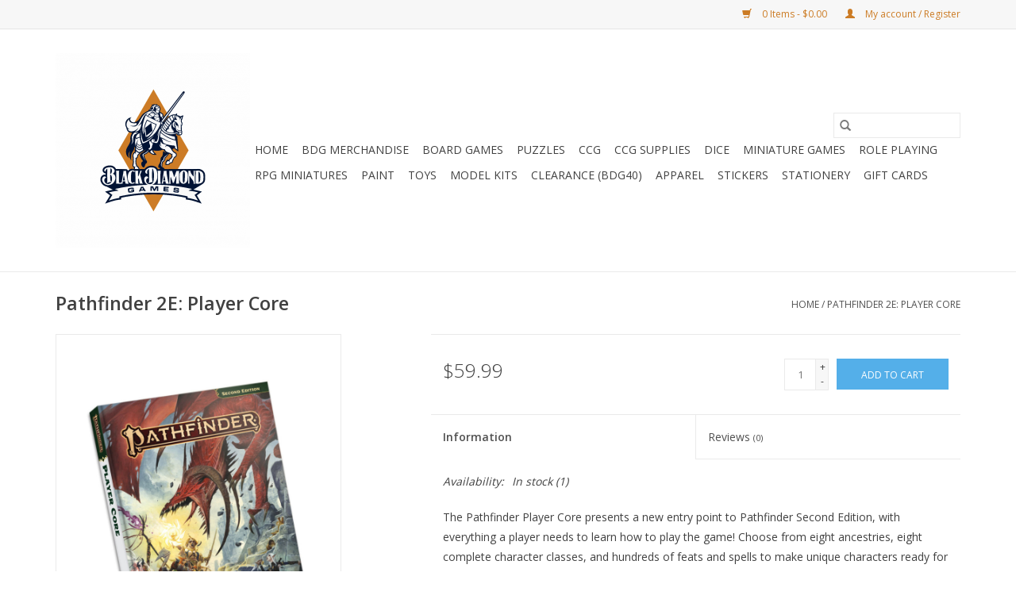

--- FILE ---
content_type: text/html;charset=utf-8
request_url: https://store.blackdiamondgames.com/pf2e-player-core.html
body_size: 9442
content:
<!DOCTYPE html>
<html lang="us">
  <head>
    <meta charset="utf-8"/>
<!-- [START] 'blocks/head.rain' -->
<!--

  (c) 2008-2026 Lightspeed Netherlands B.V.
  http://www.lightspeedhq.com
  Generated: 01-02-2026 @ 08:15:32

-->
<link rel="canonical" href="https://store.blackdiamondgames.com/pf2e-player-core.html"/>
<link rel="alternate" href="https://store.blackdiamondgames.com/index.rss" type="application/rss+xml" title="New products"/>
<meta name="robots" content="noodp,noydir"/>
<meta property="og:url" content="https://store.blackdiamondgames.com/pf2e-player-core.html?source=facebook"/>
<meta property="og:site_name" content="Black Diamond Games"/>
<meta property="og:title" content="PF2E: Player Core"/>
<meta property="og:description" content="Quest for Fun!"/>
<meta property="og:image" content="https://cdn.shoplightspeed.com/shops/636627/files/59409688/paizo-publishing-pathfinder-2e-player-core.jpg"/>
<!--[if lt IE 9]>
<script src="https://cdn.shoplightspeed.com/assets/html5shiv.js?2025-02-20"></script>
<![endif]-->
<!-- [END] 'blocks/head.rain' -->
    <title>PF2E: Player Core - Black Diamond Games</title>
    <meta name="description" content="Quest for Fun!" />
    <meta name="keywords" content="Paizo, Publishing, Pathfinder, 2E:, Player, Core" />
    <meta http-equiv="X-UA-Compatible" content="IE=edge,chrome=1">
    <meta name="viewport" content="width=device-width, initial-scale=1.0">
    <meta name="apple-mobile-web-app-capable" content="yes">
    <meta name="apple-mobile-web-app-status-bar-style" content="black">

    <link rel="shortcut icon" href="https://cdn.shoplightspeed.com/shops/636627/themes/3581/v/25575/assets/favicon.ico?20200515031635" type="image/x-icon" />
    <link href='//fonts.googleapis.com/css?family=Open%20Sans:400,300,600' rel='stylesheet' type='text/css'>
    <link href='//fonts.googleapis.com/css?family=Open%20Sans:400,300,600' rel='stylesheet' type='text/css'>
    <link rel="shortcut icon" href="https://cdn.shoplightspeed.com/shops/636627/themes/3581/v/25575/assets/favicon.ico?20200515031635" type="image/x-icon" />
    <link rel="stylesheet" href="https://cdn.shoplightspeed.com/shops/636627/themes/3581/assets/bootstrap-min.css?2025032814492220200921071828" />
    <link rel="stylesheet" href="https://cdn.shoplightspeed.com/shops/636627/themes/3581/assets/style.css?2025032814492220200921071828" />
    <link rel="stylesheet" href="https://cdn.shoplightspeed.com/shops/636627/themes/3581/assets/settings.css?2025032814492220200921071828" />
    <link rel="stylesheet" href="https://cdn.shoplightspeed.com/assets/gui-2-0.css?2025-02-20" />
    <link rel="stylesheet" href="https://cdn.shoplightspeed.com/assets/gui-responsive-2-0.css?2025-02-20" />
    <link rel="stylesheet" href="https://cdn.shoplightspeed.com/shops/636627/themes/3581/assets/custom.css?2025032814492220200921071828" />
        <link rel="stylesheet" href="https://cdn.shoplightspeed.com/shops/636627/themes/3581/assets/tutorial.css?2025032814492220200921071828" />
    
    <script src="https://cdn.shoplightspeed.com/assets/jquery-1-9-1.js?2025-02-20"></script>
    <script src="https://cdn.shoplightspeed.com/assets/jquery-ui-1-10-1.js?2025-02-20"></script>

    <script type="text/javascript" src="https://cdn.shoplightspeed.com/shops/636627/themes/3581/assets/global.js?2025032814492220200921071828"></script>
		<script type="text/javascript" src="https://cdn.shoplightspeed.com/shops/636627/themes/3581/assets/bootstrap-min.js?2025032814492220200921071828"></script>
    <script type="text/javascript" src="https://cdn.shoplightspeed.com/shops/636627/themes/3581/assets/jcarousel.js?2025032814492220200921071828"></script>
    <script type="text/javascript" src="https://cdn.shoplightspeed.com/assets/gui.js?2025-02-20"></script>
    <script type="text/javascript" src="https://cdn.shoplightspeed.com/assets/gui-responsive-2-0.js?2025-02-20"></script>

    <script type="text/javascript" src="https://cdn.shoplightspeed.com/shops/636627/themes/3581/assets/share42.js?2025032814492220200921071828"></script>

    <!--[if lt IE 9]>
    <link rel="stylesheet" href="https://cdn.shoplightspeed.com/shops/636627/themes/3581/assets/style-ie.css?2025032814492220200921071828" />
    <![endif]-->
    <link rel="stylesheet" media="print" href="https://cdn.shoplightspeed.com/shops/636627/themes/3581/assets/print-min.css?2025032814492220200921071828" />
  </head>
  <body class="tutorial--on">
    <header>
  <div class="topnav">
    <div class="container">
      
      <div class="right">
        <span role="region" aria-label="Cart">
          <a href="https://store.blackdiamondgames.com/cart/" title="Cart" class="cart">
            <span class="glyphicon glyphicon-shopping-cart"></span>
            0 Items - $0.00
          </a>
        </span>
        <span>
          <a href="https://store.blackdiamondgames.com/account/" title="My account" class="my-account">
            <span class="glyphicon glyphicon-user"></span>
                        	My account / Register
                      </a>
        </span>
      </div>
    </div>
  </div>

  <div class="navigation container">
    <div class="align">
      <div class="burger">
        <button type="button" aria-label="Open menu">
          <img src="https://cdn.shoplightspeed.com/shops/636627/themes/3581/v/28145/assets/hamburger.png?20220920210848" width="32" height="32" alt="Menu">
        </button>
      </div>

              <div class="vertical logo">
          <a href="https://store.blackdiamondgames.com/" title="Black Diamond Games">
            <img src="https://cdn.shoplightspeed.com/shops/636627/themes/3581/v/25575/assets/logo.png?20200515031635" alt="Black Diamond Games" />
          </a>
        </div>
      
      <nav class="nonbounce desktop vertical">
        <form action="https://store.blackdiamondgames.com/search/" method="get" id="formSearch" role="search">
          <input type="text" name="q" autocomplete="off" value="" aria-label="Search" />
          <button type="submit" class="search-btn" title="Search">
            <span class="glyphicon glyphicon-search"></span>
          </button>
        </form>
        <ul region="navigation" aria-label=Navigation menu>
          <li class="item home ">
            <a class="itemLink" href="https://store.blackdiamondgames.com/">Home</a>
          </li>
          
                    	<li class="item">
              <a class="itemLink" href="https://store.blackdiamondgames.com/bdg-merchandise/" title="BDG Merchandise">
                BDG Merchandise
              </a>
                          </li>
                    	<li class="item sub">
              <a class="itemLink" href="https://store.blackdiamondgames.com/board-games/" title="Board Games">
                Board Games
              </a>
                            	<span class="glyphicon glyphicon-play"></span>
                <ul class="subnav">
                                      <li class="subitem">
                      <a class="subitemLink" href="https://store.blackdiamondgames.com/board-games/2024-best-sellers/" title="2024 Best Sellers">2024 Best Sellers</a>
                                          </li>
                	                    <li class="subitem">
                      <a class="subitemLink" href="https://store.blackdiamondgames.com/board-games/2023-best-sellers/" title="2023 Best Sellers">2023 Best Sellers</a>
                                          </li>
                	                    <li class="subitem">
                      <a class="subitemLink" href="https://store.blackdiamondgames.com/board-games/2022-best-sellers/" title="2022 Best Sellers">2022 Best Sellers</a>
                                          </li>
                	                    <li class="subitem">
                      <a class="subitemLink" href="https://store.blackdiamondgames.com/board-games/2-player-games/" title="2 Player Games">2 Player Games</a>
                                          </li>
                	                    <li class="subitem">
                      <a class="subitemLink" href="https://store.blackdiamondgames.com/board-games/accessories/" title="Accessories">Accessories</a>
                                          </li>
                	                    <li class="subitem">
                      <a class="subitemLink" href="https://store.blackdiamondgames.com/board-games/adventure-games/" title="Adventure Games">Adventure Games</a>
                                          </li>
                	                    <li class="subitem">
                      <a class="subitemLink" href="https://store.blackdiamondgames.com/board-games/card-games/" title="Card Games">Card Games</a>
                                          </li>
                	                    <li class="subitem">
                      <a class="subitemLink" href="https://store.blackdiamondgames.com/board-games/card-sleeves/" title="Card Sleeves">Card Sleeves</a>
                                          </li>
                	                    <li class="subitem">
                      <a class="subitemLink" href="https://store.blackdiamondgames.com/board-games/children-games/" title="Children Games">Children Games</a>
                                          </li>
                	                    <li class="subitem">
                      <a class="subitemLink" href="https://store.blackdiamondgames.com/board-games/classic-games/" title="Classic Games">Classic Games</a>
                                          </li>
                	                    <li class="subitem">
                      <a class="subitemLink" href="https://store.blackdiamondgames.com/board-games/cooperative-games/" title="Cooperative Games">Cooperative Games</a>
                                          </li>
                	                    <li class="subitem">
                      <a class="subitemLink" href="https://store.blackdiamondgames.com/board-games/deck-building-games/" title="Deck Building Games">Deck Building Games</a>
                                          </li>
                	                    <li class="subitem">
                      <a class="subitemLink" href="https://store.blackdiamondgames.com/board-games/family-games/" title="Family Games">Family Games</a>
                                          </li>
                	                    <li class="subitem">
                      <a class="subitemLink" href="https://store.blackdiamondgames.com/board-games/living-card-games/" title="Living Card Games">Living Card Games</a>
                                          </li>
                	                    <li class="subitem">
                      <a class="subitemLink" href="https://store.blackdiamondgames.com/board-games/party-games/" title="Party Games">Party Games</a>
                                          </li>
                	                    <li class="subitem">
                      <a class="subitemLink" href="https://store.blackdiamondgames.com/board-games/playing-cards/" title="Playing Cards">Playing Cards</a>
                                          </li>
                	                    <li class="subitem">
                      <a class="subitemLink" href="https://store.blackdiamondgames.com/board-games/strategy-games/" title="Strategy Games">Strategy Games</a>
                                          </li>
                	                    <li class="subitem">
                      <a class="subitemLink" href="https://store.blackdiamondgames.com/board-games/war-games/" title="War Games">War Games</a>
                                          </li>
                	                    <li class="subitem">
                      <a class="subitemLink" href="https://store.blackdiamondgames.com/board-games/sbs-board-game-sale/" title="SBS Board Game Sale">SBS Board Game Sale</a>
                                          </li>
                	              	</ul>
                          </li>
                    	<li class="item sub">
              <a class="itemLink" href="https://store.blackdiamondgames.com/puzzles/" title="Puzzles">
                Puzzles
              </a>
                            	<span class="glyphicon glyphicon-play"></span>
                <ul class="subnav">
                                      <li class="subitem">
                      <a class="subitemLink" href="https://store.blackdiamondgames.com/puzzles/eurographics/" title="Eurographics">Eurographics</a>
                                          </li>
                	                    <li class="subitem">
                      <a class="subitemLink" href="https://store.blackdiamondgames.com/puzzles/oakland-puzzle-company/" title="Oakland Puzzle Company">Oakland Puzzle Company</a>
                                          </li>
                	                    <li class="subitem">
                      <a class="subitemLink" href="https://store.blackdiamondgames.com/puzzles/hanayama/" title="Hanayama">Hanayama</a>
                                          </li>
                	                    <li class="subitem">
                      <a class="subitemLink" href="https://store.blackdiamondgames.com/puzzles/meffert/" title="Meffert">Meffert</a>
                                          </li>
                	                    <li class="subitem">
                      <a class="subitemLink" href="https://store.blackdiamondgames.com/puzzles/ravensburger/" title="Ravensburger">Ravensburger</a>
                                          </li>
                	                    <li class="subitem">
                      <a class="subitemLink" href="https://store.blackdiamondgames.com/puzzles/the-op/" title="The OP">The OP</a>
                                          </li>
                	                    <li class="subitem">
                      <a class="subitemLink" href="https://store.blackdiamondgames.com/puzzles/trefl/" title="Trefl">Trefl</a>
                                          </li>
                	              	</ul>
                          </li>
                    	<li class="item sub">
              <a class="itemLink" href="https://store.blackdiamondgames.com/ccg/" title="CCG">
                CCG
              </a>
                            	<span class="glyphicon glyphicon-play"></span>
                <ul class="subnav">
                                      <li class="subitem">
                      <a class="subitemLink" href="https://store.blackdiamondgames.com/ccg/bushiroad/" title="Bushiroad">Bushiroad</a>
                                          </li>
                	                    <li class="subitem">
                      <a class="subitemLink" href="https://store.blackdiamondgames.com/ccg/magic-boosters/" title="Magic - Boosters">Magic - Boosters</a>
                                          </li>
                	                    <li class="subitem">
                      <a class="subitemLink" href="https://store.blackdiamondgames.com/ccg/magic-decks-bundles-sets/" title="Magic - Decks, Bundles, Sets">Magic - Decks, Bundles, Sets</a>
                                          </li>
                	                    <li class="subitem">
                      <a class="subitemLink" href="https://store.blackdiamondgames.com/ccg/one-piece/" title="One Piece">One Piece</a>
                                          </li>
                	                    <li class="subitem">
                      <a class="subitemLink" href="https://store.blackdiamondgames.com/ccg/pokemon/" title="Pokemon">Pokemon</a>
                                              <ul class="subnav">
                                                      <li class="subitem">
                              <a class="subitemLink" href="https://store.blackdiamondgames.com/ccg/pokemon/go/" title="Go">Go</a>
                            </li>
                                                      <li class="subitem">
                              <a class="subitemLink" href="https://store.blackdiamondgames.com/ccg/pokemon/mega-evolution/" title="Mega Evolution">Mega Evolution</a>
                            </li>
                                                      <li class="subitem">
                              <a class="subitemLink" href="https://store.blackdiamondgames.com/ccg/pokemon/scarlet-violet/" title="Scarlet &amp; Violet">Scarlet &amp; Violet</a>
                            </li>
                                                      <li class="subitem">
                              <a class="subitemLink" href="https://store.blackdiamondgames.com/ccg/pokemon/paldea-evolved/" title="Paldea Evolved">Paldea Evolved</a>
                            </li>
                                                      <li class="subitem">
                              <a class="subitemLink" href="https://store.blackdiamondgames.com/ccg/pokemon/phantasmal-flames/" title="Phantasmal Flames">Phantasmal Flames</a>
                            </li>
                                                  </ul>
                                          </li>
                	                    <li class="subitem">
                      <a class="subitemLink" href="https://store.blackdiamondgames.com/ccg/riftbound/" title="Riftbound">Riftbound</a>
                                          </li>
                	                    <li class="subitem">
                      <a class="subitemLink" href="https://store.blackdiamondgames.com/ccg/star-wars-unlimited/" title="Star Wars Unlimited">Star Wars Unlimited</a>
                                          </li>
                	                    <li class="subitem">
                      <a class="subitemLink" href="https://store.blackdiamondgames.com/ccg/universus/" title="Universus">Universus</a>
                                          </li>
                	                    <li class="subitem">
                      <a class="subitemLink" href="https://store.blackdiamondgames.com/ccg/yugioh/" title="Yugioh">Yugioh</a>
                                          </li>
                	              	</ul>
                          </li>
                    	<li class="item sub">
              <a class="itemLink" href="https://store.blackdiamondgames.com/ccg-supplies/" title="CCG Supplies">
                CCG Supplies
              </a>
                            	<span class="glyphicon glyphicon-play"></span>
                <ul class="subnav">
                                      <li class="subitem">
                      <a class="subitemLink" href="https://store.blackdiamondgames.com/ccg-supplies/ultra-pro-sleeves/" title="Ultra Pro Sleeves">Ultra Pro Sleeves</a>
                                          </li>
                	                    <li class="subitem">
                      <a class="subitemLink" href="https://store.blackdiamondgames.com/ccg-supplies/ultra-pro-binders/" title="Ultra Pro Binders">Ultra Pro Binders</a>
                                          </li>
                	                    <li class="subitem">
                      <a class="subitemLink" href="https://store.blackdiamondgames.com/ccg-supplies/ultra-pro-boxes/" title="Ultra Pro Boxes">Ultra Pro Boxes</a>
                                          </li>
                	                    <li class="subitem">
                      <a class="subitemLink" href="https://store.blackdiamondgames.com/ccg-supplies/ultra-pro-mats/" title="Ultra Pro Mats">Ultra Pro Mats</a>
                                          </li>
                	                    <li class="subitem">
                      <a class="subitemLink" href="https://store.blackdiamondgames.com/ccg-supplies/dragon-shields/" title="Dragon Shields">Dragon Shields</a>
                                          </li>
                	                    <li class="subitem">
                      <a class="subitemLink" href="https://store.blackdiamondgames.com/ccg-supplies/legion/" title="Legion">Legion</a>
                                          </li>
                	                    <li class="subitem">
                      <a class="subitemLink" href="https://store.blackdiamondgames.com/ccg-supplies/bcw-diversified/" title="BCW Diversified">BCW Diversified</a>
                                          </li>
                	                    <li class="subitem">
                      <a class="subitemLink" href="https://store.blackdiamondgames.com/ccg-supplies/gamegenic/" title="GameGenic">GameGenic</a>
                                          </li>
                	                    <li class="subitem">
                      <a class="subitemLink" href="https://store.blackdiamondgames.com/ccg-supplies/gatherers-tavern/" title="Gatherers Tavern">Gatherers Tavern</a>
                                          </li>
                	                    <li class="subitem">
                      <a class="subitemLink" href="https://store.blackdiamondgames.com/ccg-supplies/ultimate-guard/" title="Ultimate Guard">Ultimate Guard</a>
                                          </li>
                	                    <li class="subitem">
                      <a class="subitemLink" href="https://store.blackdiamondgames.com/ccg-supplies/japanese-sized-yugioh/" title="Japanese Sized (Yugioh)">Japanese Sized (Yugioh)</a>
                                          </li>
                	                    <li class="subitem">
                      <a class="subitemLink" href="https://store.blackdiamondgames.com/ccg-supplies/pokemon-supplies/" title="Pokemon Supplies">Pokemon Supplies</a>
                                          </li>
                	              	</ul>
                          </li>
                    	<li class="item sub">
              <a class="itemLink" href="https://store.blackdiamondgames.com/dice/" title="Dice">
                Dice
              </a>
                            	<span class="glyphicon glyphicon-play"></span>
                <ul class="subnav">
                                      <li class="subitem">
                      <a class="subitemLink" href="https://store.blackdiamondgames.com/dice/mystery-dice-goblin/" title="Mystery Dice Goblin">Mystery Dice Goblin</a>
                                          </li>
                	                    <li class="subitem">
                      <a class="subitemLink" href="https://store.blackdiamondgames.com/dice/ebonwood/" title="Ebonwood">Ebonwood</a>
                                          </li>
                	                    <li class="subitem">
                      <a class="subitemLink" href="https://store.blackdiamondgames.com/dice/black-oak-workshop/" title="Black Oak Workshop">Black Oak Workshop</a>
                                          </li>
                	                    <li class="subitem">
                      <a class="subitemLink" href="https://store.blackdiamondgames.com/dice/chessex-polyhedral/" title="Chessex - Polyhedral">Chessex - Polyhedral</a>
                                          </li>
                	                    <li class="subitem">
                      <a class="subitemLink" href="https://store.blackdiamondgames.com/dice/chessex-d6-sets/" title="Chessex - D6 Sets">Chessex - D6 Sets</a>
                                          </li>
                	                    <li class="subitem">
                      <a class="subitemLink" href="https://store.blackdiamondgames.com/dice/chessex-dice-bags/" title="Chessex - Dice Bags">Chessex - Dice Bags</a>
                                          </li>
                	                    <li class="subitem">
                      <a class="subitemLink" href="https://store.blackdiamondgames.com/dice/foam-brain/" title="Foam Brain">Foam Brain</a>
                                          </li>
                	                    <li class="subitem">
                      <a class="subitemLink" href="https://store.blackdiamondgames.com/dice/gallant-hands-gamers-gear-dice-bags/" title="Gallant Hand&#039;s Gamers Gear (Dice Bags)">Gallant Hand&#039;s Gamers Gear (Dice Bags)</a>
                                          </li>
                	                    <li class="subitem">
                      <a class="subitemLink" href="https://store.blackdiamondgames.com/dice/gamegenic/" title="Gamegenic">Gamegenic</a>
                                          </li>
                	                    <li class="subitem">
                      <a class="subitemLink" href="https://store.blackdiamondgames.com/dice/metallic-dice-games/" title="Metallic Dice Games">Metallic Dice Games</a>
                                          </li>
                	                    <li class="subitem">
                      <a class="subitemLink" href="https://store.blackdiamondgames.com/dice/the-op/" title="The OP">The OP</a>
                                          </li>
                	                    <li class="subitem">
                      <a class="subitemLink" href="https://store.blackdiamondgames.com/dice/pye-games/" title="PYE Games">PYE Games</a>
                                          </li>
                	                    <li class="subitem">
                      <a class="subitemLink" href="https://store.blackdiamondgames.com/dice/sirius-dice/" title="Sirius Dice">Sirius Dice</a>
                                          </li>
                	                    <li class="subitem">
                      <a class="subitemLink" href="https://store.blackdiamondgames.com/dice/ntsd-gaming/" title="NTSD Gaming">NTSD Gaming</a>
                                          </li>
                	              	</ul>
                          </li>
                    	<li class="item sub">
              <a class="itemLink" href="https://store.blackdiamondgames.com/miniature-games/" title="Miniature Games">
                Miniature Games
              </a>
                            	<span class="glyphicon glyphicon-play"></span>
                <ul class="subnav">
                                      <li class="subitem">
                      <a class="subitemLink" href="https://store.blackdiamondgames.com/miniature-games/age-of-sigmar/" title="Age of Sigmar">Age of Sigmar</a>
                                          </li>
                	                    <li class="subitem">
                      <a class="subitemLink" href="https://store.blackdiamondgames.com/miniature-games/battletech/" title="Battletech">Battletech</a>
                                          </li>
                	                    <li class="subitem">
                      <a class="subitemLink" href="https://store.blackdiamondgames.com/miniature-games/heroscape/" title="Heroscape">Heroscape</a>
                                          </li>
                	                    <li class="subitem">
                      <a class="subitemLink" href="https://store.blackdiamondgames.com/miniature-games/warhammer-40k/" title="Warhammer 40K">Warhammer 40K</a>
                                              <ul class="subnav">
                                                      <li class="subitem">
                              <a class="subitemLink" href="https://store.blackdiamondgames.com/miniature-games/warhammer-40k/40k-kill-team/" title="40K Kill Team">40K Kill Team</a>
                            </li>
                                                      <li class="subitem">
                              <a class="subitemLink" href="https://store.blackdiamondgames.com/miniature-games/warhammer-40k/armies-of-the-imperium/" title="Armies of the Imperium">Armies of the Imperium</a>
                            </li>
                                                      <li class="subitem">
                              <a class="subitemLink" href="https://store.blackdiamondgames.com/miniature-games/warhammer-40k/imperial-agents/" title="Imperial Agents">Imperial Agents</a>
                            </li>
                                                      <li class="subitem">
                              <a class="subitemLink" href="https://store.blackdiamondgames.com/miniature-games/warhammer-40k/aeldari-drukhari/" title="Aeldari / Drukhari">Aeldari / Drukhari</a>
                            </li>
                                                      <li class="subitem">
                              <a class="subitemLink" href="https://store.blackdiamondgames.com/miniature-games/warhammer-40k/armies-of-chaos/" title="Armies of Chaos">Armies of Chaos</a>
                            </li>
                                                      <li class="subitem">
                              <a class="subitemLink" href="https://store.blackdiamondgames.com/miniature-games/warhammer-40k/necrons/" title="Necrons">Necrons</a>
                            </li>
                                                      <li class="subitem">
                              <a class="subitemLink" href="https://store.blackdiamondgames.com/miniature-games/warhammer-40k/orks/" title="Orks">Orks</a>
                            </li>
                                                      <li class="subitem">
                              <a class="subitemLink" href="https://store.blackdiamondgames.com/miniature-games/warhammer-40k/tau/" title="Tau">Tau</a>
                            </li>
                                                      <li class="subitem">
                              <a class="subitemLink" href="https://store.blackdiamondgames.com/miniature-games/warhammer-40k/tyranids/" title="Tyranids">Tyranids</a>
                            </li>
                                                      <li class="subitem">
                              <a class="subitemLink" href="https://store.blackdiamondgames.com/miniature-games/warhammer-40k/imperial-knights/" title="Imperial Knights">Imperial Knights</a>
                            </li>
                                                  </ul>
                                          </li>
                	                    <li class="subitem">
                      <a class="subitemLink" href="https://store.blackdiamondgames.com/miniature-games/warhammer-terrain-and-accessories/" title="Warhammer Terrain and Accessories">Warhammer Terrain and Accessories</a>
                                          </li>
                	                    <li class="subitem">
                      <a class="subitemLink" href="https://store.blackdiamondgames.com/miniature-games/star-wars-legion/" title="Star Wars Legion">Star Wars Legion</a>
                                          </li>
                	                    <li class="subitem">
                      <a class="subitemLink" href="https://store.blackdiamondgames.com/miniature-games/magazines/" title="Magazines">Magazines</a>
                                          </li>
                	                    <li class="subitem">
                      <a class="subitemLink" href="https://store.blackdiamondgames.com/miniature-games/marvel-crisis-protocol/" title="Marvel Crisis Protocol">Marvel Crisis Protocol</a>
                                          </li>
                	                    <li class="subitem">
                      <a class="subitemLink" href="https://store.blackdiamondgames.com/miniature-games/horus-heresy/" title="Horus Heresy">Horus Heresy</a>
                                          </li>
                	              	</ul>
                          </li>
                    	<li class="item sub">
              <a class="itemLink" href="https://store.blackdiamondgames.com/role-playing/" title="Role Playing">
                Role Playing
              </a>
                            	<span class="glyphicon glyphicon-play"></span>
                <ul class="subnav">
                                      <li class="subitem">
                      <a class="subitemLink" href="https://store.blackdiamondgames.com/role-playing/better-gming/" title="Better GMing">Better GMing</a>
                                          </li>
                	                    <li class="subitem">
                      <a class="subitemLink" href="https://store.blackdiamondgames.com/role-playing/call-of-cthulhu/" title="Call of Cthulhu">Call of Cthulhu</a>
                                          </li>
                	                    <li class="subitem">
                      <a class="subitemLink" href="https://store.blackdiamondgames.com/role-playing/dungeon-crawl-classics/" title="Dungeon Crawl Classics">Dungeon Crawl Classics</a>
                                          </li>
                	                    <li class="subitem">
                      <a class="subitemLink" href="https://store.blackdiamondgames.com/role-playing/d-d-2024/" title="D&amp;D (2024)">D&amp;D (2024)</a>
                                          </li>
                	                    <li class="subitem">
                      <a class="subitemLink" href="https://store.blackdiamondgames.com/role-playing/d-d-5th-edition/" title="D&amp;D (5th Edition)">D&amp;D (5th Edition)</a>
                                          </li>
                	                    <li class="subitem">
                      <a class="subitemLink" href="https://store.blackdiamondgames.com/role-playing/d-d-3rd-party/" title="D&amp;D (3rd Party)">D&amp;D (3rd Party)</a>
                                          </li>
                	                    <li class="subitem">
                      <a class="subitemLink" href="https://store.blackdiamondgames.com/role-playing/evil-hat/" title="Evil Hat">Evil Hat</a>
                                          </li>
                	                    <li class="subitem">
                      <a class="subitemLink" href="https://store.blackdiamondgames.com/role-playing/exalted-funeral-press/" title="Exalted Funeral Press">Exalted Funeral Press</a>
                                          </li>
                	                    <li class="subitem">
                      <a class="subitemLink" href="https://store.blackdiamondgames.com/role-playing/fantasy-flight-games/" title="Fantasy Flight Games">Fantasy Flight Games</a>
                                          </li>
                	                    <li class="subitem">
                      <a class="subitemLink" href="https://store.blackdiamondgames.com/role-playing/indie-press-revolution/" title="Indie Press Revolution">Indie Press Revolution</a>
                                          </li>
                	                    <li class="subitem">
                      <a class="subitemLink" href="https://store.blackdiamondgames.com/role-playing/old-school-essentials/" title="Old School Essentials">Old School Essentials</a>
                                          </li>
                	                    <li class="subitem">
                      <a class="subitemLink" href="https://store.blackdiamondgames.com/role-playing/shadowdark/" title="Shadowdark">Shadowdark</a>
                                          </li>
                	                    <li class="subitem">
                      <a class="subitemLink" href="https://store.blackdiamondgames.com/role-playing/pathfinder/" title="Pathfinder">Pathfinder</a>
                                          </li>
                	                    <li class="subitem">
                      <a class="subitemLink" href="https://store.blackdiamondgames.com/role-playing/starfinder/" title="Starfinder">Starfinder</a>
                                          </li>
                	                    <li class="subitem">
                      <a class="subitemLink" href="https://store.blackdiamondgames.com/role-playing/mats-and-tiles/" title="Mats and Tiles">Mats and Tiles</a>
                                          </li>
                	              	</ul>
                          </li>
                    	<li class="item sub">
              <a class="itemLink" href="https://store.blackdiamondgames.com/rpg-miniatures/" title="RPG Miniatures">
                RPG Miniatures
              </a>
                            	<span class="glyphicon glyphicon-play"></span>
                <ul class="subnav">
                                      <li class="subitem">
                      <a class="subitemLink" href="https://store.blackdiamondgames.com/rpg-miniatures/cases/" title="Cases">Cases</a>
                                          </li>
                	                    <li class="subitem">
                      <a class="subitemLink" href="https://store.blackdiamondgames.com/rpg-miniatures/collectible-miniatures/" title="Collectible Miniatures">Collectible Miniatures</a>
                                          </li>
                	                    <li class="subitem">
                      <a class="subitemLink" href="https://store.blackdiamondgames.com/rpg-miniatures/reaper/" title="Reaper">Reaper</a>
                                          </li>
                	                    <li class="subitem">
                      <a class="subitemLink" href="https://store.blackdiamondgames.com/rpg-miniatures/wiz-kids-characters/" title="Wiz Kids Characters">Wiz Kids Characters</a>
                                          </li>
                	                    <li class="subitem">
                      <a class="subitemLink" href="https://store.blackdiamondgames.com/rpg-miniatures/wiz-kids-monsters/" title="Wiz Kids Monsters">Wiz Kids Monsters</a>
                                          </li>
                	                    <li class="subitem">
                      <a class="subitemLink" href="https://store.blackdiamondgames.com/rpg-miniatures/wiz-kids-set-pieces/" title="Wiz Kids Set Pieces">Wiz Kids Set Pieces</a>
                                          </li>
                	                    <li class="subitem">
                      <a class="subitemLink" href="https://store.blackdiamondgames.com/rpg-miniatures/wiz-kids-frameworks/" title="Wiz Kids Frameworks">Wiz Kids Frameworks</a>
                                          </li>
                	                    <li class="subitem">
                      <a class="subitemLink" href="https://store.blackdiamondgames.com/rpg-miniatures/archon-studios/" title="Archon Studios">Archon Studios</a>
                                          </li>
                	              	</ul>
                          </li>
                    	<li class="item sub">
              <a class="itemLink" href="https://store.blackdiamondgames.com/paint/" title="Paint">
                Paint
              </a>
                            	<span class="glyphicon glyphicon-play"></span>
                <ul class="subnav">
                                      <li class="subitem">
                      <a class="subitemLink" href="https://store.blackdiamondgames.com/paint/army-painter/" title="Army Painter">Army Painter</a>
                                              <ul class="subnav">
                                                      <li class="subitem">
                              <a class="subitemLink" href="https://store.blackdiamondgames.com/paint/army-painter/air/" title="Air">Air</a>
                            </li>
                                                      <li class="subitem">
                              <a class="subitemLink" href="https://store.blackdiamondgames.com/paint/army-painter/speed/" title="Speed">Speed</a>
                            </li>
                                                      <li class="subitem">
                              <a class="subitemLink" href="https://store.blackdiamondgames.com/paint/army-painter/speedpaint-markers/" title="Speedpaint Markers">Speedpaint Markers</a>
                            </li>
                                                      <li class="subitem">
                              <a class="subitemLink" href="https://store.blackdiamondgames.com/paint/army-painter/speed-20/" title="Speed 2.0">Speed 2.0</a>
                            </li>
                                                      <li class="subitem">
                              <a class="subitemLink" href="https://store.blackdiamondgames.com/paint/army-painter/spray/" title="Spray">Spray</a>
                            </li>
                                                      <li class="subitem">
                              <a class="subitemLink" href="https://store.blackdiamondgames.com/paint/army-painter/fanatic/" title="Fanatic">Fanatic</a>
                            </li>
                                                  </ul>
                                          </li>
                	                    <li class="subitem">
                      <a class="subitemLink" href="https://store.blackdiamondgames.com/paint/chronicle-rpg/" title="Chronicle RPG">Chronicle RPG</a>
                                          </li>
                	                    <li class="subitem">
                      <a class="subitemLink" href="https://store.blackdiamondgames.com/paint/army-painter-tools/" title="Army Painter Tools">Army Painter Tools</a>
                                          </li>
                	                    <li class="subitem">
                      <a class="subitemLink" href="https://store.blackdiamondgames.com/paint/bob-smith-industries-glue/" title="Bob Smith Industries (Glue)">Bob Smith Industries (Glue)</a>
                                          </li>
                	                    <li class="subitem">
                      <a class="subitemLink" href="https://store.blackdiamondgames.com/paint/citadel/" title="Citadel">Citadel</a>
                                              <ul class="subnav">
                                                      <li class="subitem">
                              <a class="subitemLink" href="https://store.blackdiamondgames.com/paint/citadel/base/" title="Base">Base</a>
                            </li>
                                                      <li class="subitem">
                              <a class="subitemLink" href="https://store.blackdiamondgames.com/paint/citadel/contrast/" title="Contrast">Contrast</a>
                            </li>
                                                      <li class="subitem">
                              <a class="subitemLink" href="https://store.blackdiamondgames.com/paint/citadel/dry/" title="Dry">Dry</a>
                            </li>
                                                      <li class="subitem">
                              <a class="subitemLink" href="https://store.blackdiamondgames.com/paint/citadel/layer/" title="Layer">Layer</a>
                            </li>
                                                      <li class="subitem">
                              <a class="subitemLink" href="https://store.blackdiamondgames.com/paint/citadel/shade/" title="Shade">Shade</a>
                            </li>
                                                      <li class="subitem">
                              <a class="subitemLink" href="https://store.blackdiamondgames.com/paint/citadel/technical/" title="Technical">Technical</a>
                            </li>
                                                      <li class="subitem">
                              <a class="subitemLink" href="https://store.blackdiamondgames.com/paint/citadel/spray/" title="Spray">Spray</a>
                            </li>
                                                  </ul>
                                          </li>
                	                    <li class="subitem">
                      <a class="subitemLink" href="https://store.blackdiamondgames.com/paint/citadel-tools/" title="Citadel Tools">Citadel Tools</a>
                                          </li>
                	                    <li class="subitem">
                      <a class="subitemLink" href="https://store.blackdiamondgames.com/paint/gamers-grass/" title="Gamers Grass">Gamers Grass</a>
                                          </li>
                	                    <li class="subitem">
                      <a class="subitemLink" href="https://store.blackdiamondgames.com/paint/pro-acryl/" title="Pro Acryl">Pro Acryl</a>
                                          </li>
                	              	</ul>
                          </li>
                    	<li class="item sub">
              <a class="itemLink" href="https://store.blackdiamondgames.com/toys/" title="Toys">
                Toys
              </a>
                            	<span class="glyphicon glyphicon-play"></span>
                <ul class="subnav">
                                      <li class="subitem">
                      <a class="subitemLink" href="https://store.blackdiamondgames.com/toys/fun-in-motion-toys/" title="Fun In Motion Toys">Fun In Motion Toys</a>
                                          </li>
                	                    <li class="subitem">
                      <a class="subitemLink" href="https://store.blackdiamondgames.com/toys/gund/" title="Gund">Gund</a>
                                          </li>
                	                    <li class="subitem">
                      <a class="subitemLink" href="https://store.blackdiamondgames.com/toys/kidrobot/" title="Kidrobot">Kidrobot</a>
                                          </li>
                	                    <li class="subitem">
                      <a class="subitemLink" href="https://store.blackdiamondgames.com/toys/lego/" title="Lego">Lego</a>
                                          </li>
                	                    <li class="subitem">
                      <a class="subitemLink" href="https://store.blackdiamondgames.com/toys/nanoblock/" title="Nanoblock">Nanoblock</a>
                                          </li>
                	                    <li class="subitem">
                      <a class="subitemLink" href="https://store.blackdiamondgames.com/toys/studio-ghibli/" title="Studio Ghibli">Studio Ghibli</a>
                                          </li>
                	                    <li class="subitem">
                      <a class="subitemLink" href="https://store.blackdiamondgames.com/toys/tee-turtle/" title="Tee Turtle">Tee Turtle</a>
                                          </li>
                	              	</ul>
                          </li>
                    	<li class="item sub">
              <a class="itemLink" href="https://store.blackdiamondgames.com/model-kits/" title="Model Kits">
                Model Kits
              </a>
                            	<span class="glyphicon glyphicon-play"></span>
                <ul class="subnav">
                                      <li class="subitem">
                      <a class="subitemLink" href="https://store.blackdiamondgames.com/model-kits/blokees/" title="Blokees">Blokees</a>
                                          </li>
                	                    <li class="subitem">
                      <a class="subitemLink" href="https://store.blackdiamondgames.com/model-kits/gundam/" title="Gundam">Gundam</a>
                                          </li>
                	                    <li class="subitem">
                      <a class="subitemLink" href="https://store.blackdiamondgames.com/model-kits/robotime/" title="Robotime">Robotime</a>
                                          </li>
                	                    <li class="subitem">
                      <a class="subitemLink" href="https://store.blackdiamondgames.com/model-kits/pokepla/" title="Pokepla">Pokepla</a>
                                          </li>
                	              	</ul>
                          </li>
                    	<li class="item sub">
              <a class="itemLink" href="https://store.blackdiamondgames.com/clearance-bdg40/" title="Clearance (BDG40)">
                Clearance (BDG40)
              </a>
                            	<span class="glyphicon glyphicon-play"></span>
                <ul class="subnav">
                                      <li class="subitem">
                      <a class="subitemLink" href="https://store.blackdiamondgames.com/clearance-bdg40/board-games/" title="Board Games">Board Games</a>
                                          </li>
                	                    <li class="subitem">
                      <a class="subitemLink" href="https://store.blackdiamondgames.com/clearance-bdg40/role-playing/" title="Role Playing">Role Playing</a>
                                          </li>
                	                    <li class="subitem">
                      <a class="subitemLink" href="https://store.blackdiamondgames.com/clearance-bdg40/rpg-miniatures/" title="RPG Miniatures">RPG Miniatures</a>
                                          </li>
                	                    <li class="subitem">
                      <a class="subitemLink" href="https://store.blackdiamondgames.com/clearance-bdg40/miniature-games/" title="Miniature Games">Miniature Games</a>
                                          </li>
                	                    <li class="subitem">
                      <a class="subitemLink" href="https://store.blackdiamondgames.com/clearance-bdg40/ccg-supplies/" title="CCG Supplies">CCG Supplies</a>
                                          </li>
                	                    <li class="subitem">
                      <a class="subitemLink" href="https://store.blackdiamondgames.com/clearance-bdg40/dice/" title="Dice">Dice</a>
                                          </li>
                	                    <li class="subitem">
                      <a class="subitemLink" href="https://store.blackdiamondgames.com/clearance-bdg40/puzzles/" title="Puzzles">Puzzles</a>
                                          </li>
                	                    <li class="subitem">
                      <a class="subitemLink" href="https://store.blackdiamondgames.com/clearance-bdg40/other-stuff/" title="Other Stuff">Other Stuff</a>
                                          </li>
                	              	</ul>
                          </li>
                    	<li class="item">
              <a class="itemLink" href="https://store.blackdiamondgames.com/apparel/" title="Apparel">
                Apparel
              </a>
                          </li>
                    	<li class="item">
              <a class="itemLink" href="https://store.blackdiamondgames.com/stickers/" title="Stickers">
                Stickers
              </a>
                          </li>
                    	<li class="item">
              <a class="itemLink" href="https://store.blackdiamondgames.com/stationery/" title="Stationery">
                Stationery
              </a>
                          </li>
          
                    <li class="item">
            <a class="itemLink" href="https://store.blackdiamondgames.com/giftcard/" title="Gift cards">Gift cards</a>
          </li>
          
          
          
                  </ul>

        <span class="glyphicon glyphicon-remove"></span>
      </nav>
    </div>
  </div>
</header>

    <div class="wrapper">
      <div class="container content" role="main">
                <div>
  <div class="page-title row">
    <div class="col-sm-6 col-md-6">
      <h1 class="product-page">
                  Pathfinder 2E: Player Core
              </h1>

          </div>

  	<div class="col-sm-6 col-md-6 breadcrumbs text-right" role="nav" aria-label="Breadcrumbs">
  <a href="https://store.blackdiamondgames.com/" title="Home">Home</a>

      / <a href="https://store.blackdiamondgames.com/pf2e-player-core.html" aria-current="true">Pathfinder 2E: Player Core</a>
  </div>
	</div>

  <div class="product-wrap row">
    <div class="product-img col-sm-4 col-md-4" role="article" aria-label="Product images">
      <div class="zoombox">
        <div class="images">
                      <a class="zoom first" data-image-id="59409688">
                                              	<img src="https://cdn.shoplightspeed.com/shops/636627/files/59409688/1600x2048x2/paizo-publishing-pathfinder-2e-player-core.jpg" alt="Paizo Publishing Pathfinder 2E: Player Core">
                                          </a>
                  </div>

        <div class="thumbs row">
                      <div class="col-xs-3 col-sm-4 col-md-4">
              <a data-image-id="59409688">
                                                    	<img src="https://cdn.shoplightspeed.com/shops/636627/files/59409688/156x230x2/paizo-publishing-pathfinder-2e-player-core.jpg" alt="Paizo Publishing Pathfinder 2E: Player Core" title="Paizo Publishing Pathfinder 2E: Player Core"/>
                                                </a>
            </div>
                  </div>
      </div>
    </div>

    <div class="product-info col-sm-8 col-md-7 col-md-offset-1">
      <form action="https://store.blackdiamondgames.com/cart/add/100430794/" id="product_configure_form" method="post">
                  <input type="hidden" name="bundle_id" id="product_configure_bundle_id" value="">
        
        <div class="product-price row">
          <div class="price-wrap col-xs-5 col-md-5">
                        <span class="price" style="line-height: 30px;">$59.99
                                        </span>
          </div>

          <div class="cart col-xs-7 col-md-7">
            <div class="cart">
                            	<input type="text" name="quantity" value="1" aria-label="Quantity" />
                <div class="change">
                  <button type="button" onclick="updateQuantity('up');" class="up" aria-label="Increase quantity by 1">+</button>
                  <button type="button" onclick="updateQuantity('down');" class="down" aria-label="Decrease quantity by 1">-</button>
                </div>
              	<button type="button" onclick="$('#product_configure_form').submit();" class="btn glyphicon glyphicon-shopping-cart" title="Add to cart"  aria-label="Add to cart">
                	<span aria-hidden="true">Add to cart</span>
              	</button>
                          </div>
          </div>
        </div>
      </form>

      <div class="product-tabs row">
        <div class="tabs">
          <ul>
            <li class="active col-2 information"><a rel="info" href="#">Information</a></li>
                        <li class="col-2 reviews"><a rel="reviews" href="#">Reviews <small>(0)</small></a></li>          </ul>
        </div>

        <div class="tabsPages">
          <div class="page info active">
            <table class="details">
            	
                              <tr class="availability">
                  <td>Availability:</td>
                                    <td><span class="in-stock">In stock</span>
                                        (1)
                                      </td>
                                  </tr>
              
              
              
            </table>

                        <div class="clearfix"></div>

            <div id="description" class="data item content" role="tabpanel" aria-labelledby="tab-label-description" data-role="content" aria-hidden="false">
<div class="product attribute description">
<div class="value">The Pathfinder Player Core presents a new entry point to Pathfinder Second Edition, with everything a player needs to learn how to play the game! Choose from eight ancestries, eight complete character classes, and hundreds of feats and spells to make unique characters ready for deadly adventures in a world beset by magic and evil! This 464-page hardcover tome is the definitive rules resource for all Pathfinder Second Edition players!<br /><br />Pathfinder Player Core is the first core rulebook for the fully remastered Pathfinder Second Edition RPG! These rules are compatible with previous Pathfinder Second Edition rulebooks, incorporating comprehensive errata and rules updates and some of the best additions from later books into new, easier-to-access volumes with new presentations inspired by years of player feedback. Along with the GM Core, Monster Core, and Player Core 2, these books provide a new foundation for the future of tabletop gaming!</div>
</div>
</div>
<div id="tab-label-additional" class="data item title" tabindex="0" role="tab" data-role="collapsible" data-collapsible="true" aria-controls="additional" aria-selected="false" aria-expanded="false"> </div>

                      </div>
          
          <div class="page reviews">
            
            <div class="bottom">
              <div class="right">
                <a href="https://store.blackdiamondgames.com/account/review/60370354/">Add your review</a>
              </div>
              <span>0</span> stars based on <span>0</span> reviews
            </div>
          </div>
        </div>
      </div>
    </div>
  </div>

  <div class="product-actions row" role="complementary">
    <div class="social-media col-xs-12 col-md-4" role="group" aria-label="Share on social media">
      <div class="share42init" data-url="https://store.blackdiamondgames.com/pf2e-player-core.html" data-image="https://cdn.shoplightspeed.com/shops/636627/files/59409688/300x250x2/paizo-publishing-pathfinder-2e-player-core.jpg"></div>
    </div>

    <div class="col-md-7 col-xs-12 col-md-offset-1">
      <div class="tags-actions row">
        <div class="tags col-xs-12 col-md-4" role="group" aria-label="Tags">
                              	          	<a href="https://store.blackdiamondgames.com/brands/paizo-publishing/" title="Paizo Publishing"><h2>Paizo Publishing</h2></a>
                  </div>

        <div class="actions col-xs-12 col-md-8 text-right" role="group" aria-label="Actions">
          <a href="https://store.blackdiamondgames.com/account/wishlistAdd/60370354/?variant_id=100430794" title="Add to wishlist">
            Add to wishlist
          </a> /
          <a href="https://store.blackdiamondgames.com/compare/add/100430794/" title="Add to compare">
            Add to compare
          </a> /
                    <a href="#" onclick="window.print(); return false;" title="Print">
            Print
          </a>
        </div>
      </div>
    </div>
  </div>

	
  </div>


<script src="https://cdn.shoplightspeed.com/shops/636627/themes/3581/assets/jquery-zoom-min.js?2025032814492220200921071828" type="text/javascript"></script>
<script type="text/javascript">
function updateQuantity(way){
    var quantity = parseInt($('.cart input').val());

    if (way == 'up'){
        if (quantity < 10000){
            quantity++;
        } else {
            quantity = 10000;
        }
    } else {
        if (quantity > 1){
            quantity--;
        } else {
            quantity = 1;
        }
    }

    $('.cart input').val(quantity);
}
</script>

<div itemscope itemtype="https://schema.org/Product">
  <meta itemprop="name" content="Paizo Publishing Pathfinder 2E: Player Core">
  <meta itemprop="image" content="https://cdn.shoplightspeed.com/shops/636627/files/59409688/300x250x2/paizo-publishing-pathfinder-2e-player-core.jpg" />  <meta itemprop="brand" content="Paizo Publishing" />    <meta itemprop="itemCondition" itemtype="https://schema.org/OfferItemCondition" content="https://schema.org/NewCondition"/>
      <meta itemprop="sku" content="PZO12001-HC" />

<div itemprop="offers" itemscope itemtype="https://schema.org/Offer">
      <meta itemprop="price" content="59.99" />
    <meta itemprop="priceCurrency" content="USD" />
    <meta itemprop="validFrom" content="2026-02-01" />
  <meta itemprop="priceValidUntil" content="2026-05-01" />
  <meta itemprop="url" content="https://store.blackdiamondgames.com/pf2e-player-core.html" />
   <meta itemprop="availability" content="https://schema.org/InStock"/>
  <meta itemprop="inventoryLevel" content="1" />
 </div>
</div>
      </div>

      <footer>
  <hr class="full-width" />
  <div class="container">
    <div class="social row">
      
            	<div class="social-media col-xs-12 col-md-12  text-center tutorial__hover">
        	<div class="inline-block relative">
          	<a href="https://www.facebook.com/blackdiamondgames/" class="social-icon facebook" target="_blank" aria-label="Facebook Black Diamond Games"></a>          	          	          	          	          	          	
          	              <div class="absolute top-0 right-0 left-0 bottom-0 text-center tutorial__fade tutorial__fade-center--dark tutorial__social hidden-xs">
                <a href="/admin/auth/login?redirect=theme/preview/general/header/tutorial" class="p1 block hightlight-color tutorial__background border tutorial__border-color tutorial__add-button tutorial__border-radius" target="_blank">
                  <i class="glyphicon glyphicon-plus-sign tutorial__add-button-icon"></i><span class="bold tutorial__add-button-text">Set up Social Media</span>
                </a>
              </div>
                    	</div>
      	</div>
          </div>

    <hr class="full-width" />

    <div class="links row">
      <div class="col-xs-12 col-sm-3 col-md-3" role="article" aria-label="Customer service links">
        <label class="footercollapse" for="_1">
          <strong>Customer service</strong>
          <span class="glyphicon glyphicon-chevron-down hidden-sm hidden-md hidden-lg"></span>
        </label>
        <input class="footercollapse_input hidden-md hidden-lg hidden-sm" id="_1" type="checkbox">
        <div class="list">
          <ul class="no-underline no-list-style">
                          <li>
                <a href="https://store.blackdiamondgames.com/service/about/" title="About us" >
                  About us
                </a>
              </li>
                          <li>
                <a href="https://store.blackdiamondgames.com/service/general-terms-conditions/" title="General terms &amp; conditions" >
                  General terms &amp; conditions
                </a>
              </li>
                          <li>
                <a href="https://store.blackdiamondgames.com/service/disclaimer/" title="Disclaimer" >
                  Disclaimer
                </a>
              </li>
                          <li>
                <a href="https://store.blackdiamondgames.com/service/privacy-policy/" title="Privacy policy" >
                  Privacy policy
                </a>
              </li>
                          <li>
                <a href="https://store.blackdiamondgames.com/service/payment-methods/" title="Payment methods" >
                  Payment methods
                </a>
              </li>
                          <li>
                <a href="https://store.blackdiamondgames.com/service/shipping-returns/" title="Returns and Refunds" >
                  Returns and Refunds
                </a>
              </li>
                          <li>
                <a href="https://store.blackdiamondgames.com/sitemap/" title="Sitemap" >
                  Sitemap
                </a>
              </li>
                      </ul>
        </div>
      </div>

      <div class="col-xs-12 col-sm-3 col-md-3" role="article" aria-label="Products links">
    		<label class="footercollapse" for="_2">
        	<strong>Products</strong>
          <span class="glyphicon glyphicon-chevron-down hidden-sm hidden-md hidden-lg"></span>
        </label>
        <input class="footercollapse_input hidden-md hidden-lg hidden-sm" id="_2" type="checkbox">
        <div class="list">
          <ul>
            <li><a href="https://store.blackdiamondgames.com/collection/" title="All products">All products</a></li>
            <li><a href="https://store.blackdiamondgames.com/giftcard/" title="Gift cards">Gift cards</a></li>            <li><a href="https://store.blackdiamondgames.com/collection/?sort=newest" title="New products">New products</a></li>
            <li><a href="https://store.blackdiamondgames.com/collection/offers/" title="Offers">Offers</a></li>
                        <li><a href="https://store.blackdiamondgames.com/tags/" title="Tags">Tags</a></li>            <li><a href="https://store.blackdiamondgames.com/index.rss" title="RSS feed">RSS feed</a></li>
          </ul>
        </div>
      </div>

      <div class="col-xs-12 col-sm-3 col-md-3" role="article" aria-label="My account links">
        <label class="footercollapse" for="_3">
        	<strong>
          	          		My account
          	        	</strong>
          <span class="glyphicon glyphicon-chevron-down hidden-sm hidden-md hidden-lg"></span>
        </label>
        <input class="footercollapse_input hidden-md hidden-lg hidden-sm" id="_3" type="checkbox">

        <div class="list">
          <ul>
            
                        	            		<li><a href="https://store.blackdiamondgames.com/account/" title="Register">Register</a></li>
            	                        	            		<li><a href="https://store.blackdiamondgames.com/account/orders/" title="My orders">My orders</a></li>
            	                        	                        	            		<li><a href="https://store.blackdiamondgames.com/account/wishlist/" title="My wishlist">My wishlist</a></li>
            	                        	                      </ul>
        </div>
      </div>

      <div class="col-xs-12 col-sm-3 col-md-3" role="article" aria-label="Company info">
      	<label class="footercollapse" for="_4">
      		<strong>
                        	Black Diamond Games
                      </strong>
          <span class="glyphicon glyphicon-chevron-down hidden-sm hidden-md hidden-lg"></span>
        </label>
        <input class="footercollapse_input hidden-md hidden-lg hidden-sm" id="_4" type="checkbox">

        <div class="list">
        	          	<span class="contact-description">Quest for Fun! </span>
                  	          	<div class="contact" role="group" aria-label="Phone number: 925-681-0600">
            	<span class="glyphicon glyphicon-earphone"></span>
            	925-681-0600
          	</div>
        	        	          	<div class="contact">
            	<span class="glyphicon glyphicon-envelope"></span>
            	<a href="/cdn-cgi/l/email-protection#f29b9c949db2909e939199969b939f9d9c9695939f9781dc919d9f" title="Email" aria-label="Email: info@blackdiamondgames.com">
              	<span class="__cf_email__" data-cfemail="670e09010827050b06040c030e060a08090300060a02144904080a">[email&#160;protected]</span>
            	</a>
          	</div>
        	        </div>

                
              </div>
    </div>
  	<hr class="full-width" />
  </div>

  <div class="copyright-payment">
    <div class="container">
      <div class="row">
        <div class="copyright col-md-6">
          © Copyright 2026 Black Diamond Games
                    	- Powered by
          	          		<a href="http://www.lightspeedhq.com" title="Lightspeed" target="_blank" aria-label="Powered by Lightspeed">Lightspeed</a>
          		          	                  </div>
        <div class="payments col-md-6 text-right">
                      <a href="https://store.blackdiamondgames.com/service/payment-methods/" title="Credit Card">
              <img src="https://cdn.shoplightspeed.com/assets/icon-payment-creditcard.png?2025-02-20" alt="Credit Card" />
            </a>
                      <a href="https://store.blackdiamondgames.com/service/payment-methods/" title="PayPal">
              <img src="https://cdn.shoplightspeed.com/assets/icon-payment-paypalcp.png?2025-02-20" alt="PayPal" />
            </a>
                      <a href="https://store.blackdiamondgames.com/service/payment-methods/" title="Venmo">
              <img src="https://cdn.shoplightspeed.com/assets/icon-payment-venmo.png?2025-02-20" alt="Venmo" />
            </a>
                      <a href="https://store.blackdiamondgames.com/service/payment-methods/" title="Debit or Credit Card">
              <img src="https://cdn.shoplightspeed.com/assets/icon-payment-debitcredit.png?2025-02-20" alt="Debit or Credit Card" />
            </a>
                      <a href="https://store.blackdiamondgames.com/service/payment-methods/" title="PayPal Pay Later">
              <img src="https://cdn.shoplightspeed.com/assets/icon-payment-paypallater.png?2025-02-20" alt="PayPal Pay Later" />
            </a>
                  </div>
      </div>
    </div>
  </div>
</footer>
    </div>
    <!-- [START] 'blocks/body.rain' -->
<script data-cfasync="false" src="/cdn-cgi/scripts/5c5dd728/cloudflare-static/email-decode.min.js"></script><script>
(function () {
  var s = document.createElement('script');
  s.type = 'text/javascript';
  s.async = true;
  s.src = 'https://store.blackdiamondgames.com/services/stats/pageview.js?product=60370354&hash=82c6';
  ( document.getElementsByTagName('head')[0] || document.getElementsByTagName('body')[0] ).appendChild(s);
})();
</script>
<!-- [END] 'blocks/body.rain' -->
          <script type="text/javascript" src="https://cdn.shoplightspeed.com/shops/636627/themes/3581/assets/tutorial.js?2025032814492220200921071828"></script>
      <script>(function(){function c(){var b=a.contentDocument||a.contentWindow.document;if(b){var d=b.createElement('script');d.innerHTML="window.__CF$cv$params={r:'9c700060df902407',t:'MTc2OTkzMzczMi4wMDAwMDA='};var a=document.createElement('script');a.nonce='';a.src='/cdn-cgi/challenge-platform/scripts/jsd/main.js';document.getElementsByTagName('head')[0].appendChild(a);";b.getElementsByTagName('head')[0].appendChild(d)}}if(document.body){var a=document.createElement('iframe');a.height=1;a.width=1;a.style.position='absolute';a.style.top=0;a.style.left=0;a.style.border='none';a.style.visibility='hidden';document.body.appendChild(a);if('loading'!==document.readyState)c();else if(window.addEventListener)document.addEventListener('DOMContentLoaded',c);else{var e=document.onreadystatechange||function(){};document.onreadystatechange=function(b){e(b);'loading'!==document.readyState&&(document.onreadystatechange=e,c())}}}})();</script><script defer src="https://static.cloudflareinsights.com/beacon.min.js/vcd15cbe7772f49c399c6a5babf22c1241717689176015" integrity="sha512-ZpsOmlRQV6y907TI0dKBHq9Md29nnaEIPlkf84rnaERnq6zvWvPUqr2ft8M1aS28oN72PdrCzSjY4U6VaAw1EQ==" data-cf-beacon='{"rayId":"9c700060df902407","version":"2025.9.1","serverTiming":{"name":{"cfExtPri":true,"cfEdge":true,"cfOrigin":true,"cfL4":true,"cfSpeedBrain":true,"cfCacheStatus":true}},"token":"8247b6569c994ee1a1084456a4403cc9","b":1}' crossorigin="anonymous"></script>
</body>
</html>


--- FILE ---
content_type: application/javascript; charset=UTF-8
request_url: https://store.blackdiamondgames.com/cdn-cgi/challenge-platform/scripts/jsd/main.js
body_size: 8709
content:
window._cf_chl_opt={AKGCx8:'b'};~function(R6,Kz,KX,KC,Kq,KF,KY,KE,KS,R1){R6=y,function(v,K,RL,R5,R,a){for(RL={v:353,K:280,R:178,a:165,h:355,b:368,H:231,x:249,D:339,d:304},R5=y,R=v();!![];)try{if(a=-parseInt(R5(RL.v))/1*(-parseInt(R5(RL.K))/2)+parseInt(R5(RL.R))/3*(parseInt(R5(RL.a))/4)+-parseInt(R5(RL.h))/5+-parseInt(R5(RL.b))/6+-parseInt(R5(RL.H))/7+-parseInt(R5(RL.x))/8*(-parseInt(R5(RL.D))/9)+parseInt(R5(RL.d))/10,a===K)break;else R.push(R.shift())}catch(h){R.push(R.shift())}}(g,878814),Kz=this||self,KX=Kz[R6(286)],KC={},KC[R6(202)]='o',KC[R6(363)]='s',KC[R6(407)]='u',KC[R6(174)]='z',KC[R6(337)]='n',KC[R6(275)]='I',KC[R6(295)]='b',Kq=KC,Kz[R6(187)]=function(K,R,h,H,a5,a4,a2,Ru,x,N,G,J,T,B,W,P,i){if(a5={v:217,K:337,R:242,a:398,h:237,b:330,H:223,x:343,D:192,d:223,N:343,G:332,J:164,T:323,B:332,i:323,A:278,W:262,n:239,k:167,m:277,f:345,c:394,P:226,I:405,z:324,X:356,C:313,L:171,Q:311},a4={v:217,K:228,R:319,a:239,h:311,b:362,H:257,x:296,D:257,d:182,N:163},a2={v:341,K:305,R:197,a:282},Ru=R6,x={'yCVQc':function(A,W){return A<W},'slCbK':Ru(a5.v),'liVUZ':function(A,W){return A+W},'qhNbr':Ru(a5.K),'ivZYt':function(A,W){return A===W},'pnaKN':function(A,W){return A(W)},'lZclt':function(A,W){return W!==A},'mTKQW':Ru(a5.R),'xvNZW':function(A,W){return W===A},'aAlZN':Ru(a5.a),'pXZWc':function(A,W,P){return A(W,P)},'BgFZF':function(A,W){return A+W},'llCfP':function(A,W,P){return A(W,P)}},R===null||x[Ru(a5.h)](void 0,R))return H;for(N=x[Ru(a5.b)](KO,R),K[Ru(a5.H)][Ru(a5.x)]&&(N=N[Ru(a5.D)](K[Ru(a5.d)][Ru(a5.N)](R))),N=K[Ru(a5.G)][Ru(a5.J)]&&K[Ru(a5.T)]?K[Ru(a5.B)][Ru(a5.J)](new K[(Ru(a5.i))](N)):function(A,a3,Rv,W,P){if(a3={v:216},Rv=Ru,W={'GzViS':function(I,z,Ry){return Ry=y,x[Ry(a3.v)](I,z)}},Rv(a4.v)===x[Rv(a4.K)]){for(A[Rv(a4.R)](),P=0;P<A[Rv(a4.a)];A[P]===A[x[Rv(a4.h)](P,1)]?A[Rv(a4.b)](x[Rv(a4.h)](P,1),1):P+=1);return A}else K[Rv(a4.H)]>=200&&W[Rv(a4.x)](H[Rv(a4.D)],300)?N(Rv(a4.d)):G(Rv(a4.N)+J[Rv(a4.D)])}(N),G='nAsAaAb'.split('A'),G=G[Ru(a5.A)][Ru(a5.W)](G),J=0;J<N[Ru(a5.n)];J++)if(T=N[J],B=KQ(K,R,T),x[Ru(a5.b)](G,B)){if(x[Ru(a5.k)](x[Ru(a5.m)],x[Ru(a5.m)]))return W=K[Ru(a5.f)],!W?null:(P=W.i,typeof P!==x[Ru(a5.c)]||P<30)?null:P;else i=x[Ru(a5.P)]('s',B)&&!K[Ru(a5.I)](R[T]),x[Ru(a5.z)]===h+T?x[Ru(a5.X)](D,x[Ru(a5.C)](h,T),B):i||x[Ru(a5.L)](D,x[Ru(a5.Q)](h,T),R[T])}else D(h+T,B);return H;function D(A,W,Rg){Rg=Ru,Object[Rg(a2.v)][Rg(a2.K)][Rg(a2.R)](H,W)||(H[W]=[]),H[W][Rg(a2.a)](A)}},KF=R6(210)[R6(193)](';'),KY=KF[R6(278)][R6(262)](KF),Kz[R6(162)]=function(v,K,ay,ag,RK,R,h,H,x,D){for(ay={v:299,K:399,R:239,a:359,h:284,b:245,H:199,x:245,D:389,d:253,N:282,G:243,J:204,T:163,B:257},ag={v:219},RK=R6,R={'PvZQo':function(N,G){return N+G},'GWoMS':RK(ay.v),'PetAw':function(N,G){return N===G},'pOTne':function(N,G){return N<G},'Oknkw':function(N,G){return N(G)},'dbBKQ':function(N,G){return N+G}},h=Object[RK(ay.K)](K),H=0;H<h[RK(ay.R)];H++)if(R[RK(ay.a)]!==RK(ay.h)){if(x=h[H],R[RK(ay.b)]('f',x)&&(x='N'),v[x]){for(D=0;R[RK(ay.H)](D,K[h[H]][RK(ay.R)]);R[RK(ay.x)](-1,v[x][RK(ay.D)](K[h[H]][D]))&&(R[RK(ay.d)](KY,K[h[H]][D])||v[x][RK(ay.N)](R[RK(ay.G)]('o.',K[h[H]][D]))),D++);}else v[x]=K[h[H]][RK(ay.J)](function(N,RR){return RR=RK,R[RR(ag.v)]('o.',N)})}else R(RK(ay.T)+K[RK(ay.B)])},KE=function(aU,aM,aS,aE,al,aY,aF,Rh,R,a,h,b){return aU={v:397,K:271,R:227,a:374},aM={v:281,K:326,R:376,a:351,h:382,b:193,H:252,x:376,D:393,d:402,N:376,G:385,J:282,T:211,B:285,i:205,A:331,W:364,n:169,k:160,m:214,f:281,c:335,P:272,I:173,z:376,X:333,C:358,L:358,Q:376},aS={v:365,K:408,R:408,a:239,h:341,b:305,H:197,x:282},aE={v:316},al={v:395,K:388,R:239,a:358,h:341,b:305,H:197,x:305,D:197,d:235,N:193,G:341,J:305,T:197,B:321,i:316,A:180,W:282,n:316,k:371,m:251,f:282,c:354,P:212,I:371,z:316,X:212,C:371,L:393,Q:287,O:282,F:376,Y:371,l:229,E:376,S:341,M:305,U:316,Z:282,j:322,o:316,e:326,V:371,s:322,u0:282,u1:316,u2:185,u3:371,u4:393,u5:376,u6:189,u7:307,u8:300,u9:282,uu:396,ug:240,uy:180,uv:282,uK:335,uR:282,ua:272},aY={v:395},aF={v:387,K:358},Rh=R6,R={'Mvoaa':function(H,D){return D==H},'UPiNv':function(H,D){return H<D},'rCSOz':Rh(aU.v),'KZmux':function(H,D){return H>D},'kwsuF':function(H,D){return H-D},'nLhyt':function(H,D){return H<<D},'UZcSk':function(H,D){return D&H},'qPVFP':function(H,x){return H(x)},'hVWUj':function(H,D){return D|H},'cmKnw':function(H,D){return H&D},'qFfDs':function(H,D){return D==H},'zwBeJ':function(H,D){return D==H},'iqBzY':function(H,x){return H(x)},'utgnl':function(H,D){return H>D},'lSilW':function(H,D){return H>D},'diMmB':function(H,D){return D&H},'CJFkS':function(H,D){return H==D},'RFunY':function(H,D){return H-D},'ZWziK':function(H,D){return H==D},'ceLFE':function(H,D){return H|D},'FutNU':function(H,D){return H-D},'rBKwB':function(H,D){return D===H},'aGCUn':function(H,x){return H(x)},'XlaNM':function(H,D){return H!=D},'xjlfl':function(H,D){return D*H},'qVWPB':function(H,D){return H<D},'uUmke':function(H,D){return D==H},'YKebQ':function(H,D){return H!==D},'jwcXN':Rh(aU.K),'ueYmC':function(H,D){return D!=H},'PGCEg':function(H,D){return D&H},'szsPy':function(H,D){return D*H},'amGAW':function(H,D){return H&D},'LbIro':function(H,D){return H*D},'ucPMW':function(H,D){return D==H},'fbKdb':function(H,D){return H+D}},a=String[Rh(aU.R)],h={'h':function(H,Rb){return Rb=Rh,R[Rb(aY.v)](null,H)?'':h.g(H,6,function(x,RH){return RH=Rb,RH(aF.v)[RH(aF.K)](x)})},'g':function(H,x,D,Rx,N,G,J,T,B,i,A,W,P,I,z,X,C,L,Q,O){if(Rx=Rh,R[Rx(al.v)](null,H))return'';for(G={},J={},T='',B=2,i=3,A=2,W=[],P=0,I=0,z=0;R[Rx(al.K)](z,H[Rx(al.R)]);z+=1)if(X=H[Rx(al.a)](z),Object[Rx(al.h)][Rx(al.b)][Rx(al.H)](G,X)||(G[X]=i++,J[X]=!0),C=T+X,Object[Rx(al.h)][Rx(al.x)][Rx(al.D)](G,C))T=C;else for(L=R[Rx(al.d)][Rx(al.N)]('|'),Q=0;!![];){switch(L[Q++]){case'0':T=String(X);continue;case'1':if(Object[Rx(al.G)][Rx(al.J)][Rx(al.T)](J,T)){if(R[Rx(al.B)](256,T[Rx(al.i)](0))){for(N=0;N<A;P<<=1,R[Rx(al.v)](I,R[Rx(al.A)](x,1))?(I=0,W[Rx(al.W)](D(P)),P=0):I++,N++);for(O=T[Rx(al.n)](0),N=0;8>N;P=R[Rx(al.k)](P,1)|R[Rx(al.m)](O,1),x-1==I?(I=0,W[Rx(al.f)](R[Rx(al.c)](D,P)),P=0):I++,O>>=1,N++);}else{for(O=1,N=0;N<A;P=R[Rx(al.P)](R[Rx(al.I)](P,1),O),I==x-1?(I=0,W[Rx(al.f)](D(P)),P=0):I++,O=0,N++);for(O=T[Rx(al.z)](0),N=0;16>N;P=R[Rx(al.X)](R[Rx(al.C)](P,1),R[Rx(al.L)](O,1)),R[Rx(al.Q)](I,x-1)?(I=0,W[Rx(al.O)](D(P)),P=0):I++,O>>=1,N++);}B--,0==B&&(B=Math[Rx(al.F)](2,A),A++),delete J[T]}else for(O=G[T],N=0;N<A;P=R[Rx(al.X)](R[Rx(al.Y)](P,1),R[Rx(al.L)](O,1)),x-1==I?(I=0,W[Rx(al.f)](D(P)),P=0):I++,O>>=1,N++);continue;case'2':R[Rx(al.l)](0,B)&&(B=Math[Rx(al.E)](2,A),A++);continue;case'3':B--;continue;case'4':G[C]=i++;continue}break}if(T!==''){if(Object[Rx(al.S)][Rx(al.M)][Rx(al.T)](J,T)){if(256>T[Rx(al.U)](0)){for(N=0;N<A;P<<=1,I==x-1?(I=0,W[Rx(al.Z)](R[Rx(al.j)](D,P)),P=0):I++,N++);for(O=T[Rx(al.o)](0),N=0;R[Rx(al.e)](8,N);P=R[Rx(al.V)](P,1)|R[Rx(al.L)](O,1),I==x-1?(I=0,W[Rx(al.W)](R[Rx(al.s)](D,P)),P=0):I++,O>>=1,N++);}else{for(O=1,N=0;N<A;P=P<<1.86|O,I==x-1?(I=0,W[Rx(al.u0)](D(P)),P=0):I++,O=0,N++);for(O=T[Rx(al.u1)](0),N=0;R[Rx(al.u2)](16,N);P=R[Rx(al.P)](R[Rx(al.u3)](P,1),R[Rx(al.u4)](O,1)),I==x-1?(I=0,W[Rx(al.W)](D(P)),P=0):I++,O>>=1,N++);}B--,0==B&&(B=Math[Rx(al.u5)](2,A),A++),delete J[T]}else for(O=G[T],N=0;R[Rx(al.K)](N,A);P=P<<1.74|R[Rx(al.u6)](O,1),R[Rx(al.u7)](I,R[Rx(al.u8)](x,1))?(I=0,W[Rx(al.u9)](D(P)),P=0):I++,O>>=1,N++);B--,R[Rx(al.uu)](0,B)&&A++}for(O=2,N=0;N<A;P=R[Rx(al.ug)](P<<1,O&1.26),I==R[Rx(al.uy)](x,1)?(I=0,W[Rx(al.uv)](D(P)),P=0):I++,O>>=1,N++);for(;;)if(P<<=1,I==R[Rx(al.uK)](x,1)){W[Rx(al.uR)](D(P));break}else I++;return W[Rx(al.ua)]('')},'j':function(H,RD){if(RD=Rh,R[RD(aS.v)](RD(aS.K),RD(aS.R)))return null==H?'':H==''?null:h.i(H[RD(aS.a)],32768,function(x,Rr){return Rr=RD,H[Rr(aE.v)](x)});else D[RD(aS.h)][RD(aS.b)][RD(aS.H)](d,N)||(G[J]=[]),T[B][RD(aS.x)](i)},'i':function(H,x,D,Rp,N,G,J,T,B,i,A,W,P,I,z,X,O,C,L,Q){for(Rp=Rh,N=[],G=4,J=4,T=3,B=[],W=R[Rp(aM.v)](D,0),P=x,I=1,i=0;R[Rp(aM.K)](3,i);N[i]=i,i+=1);for(z=0,X=Math[Rp(aM.R)](2,2),A=1;R[Rp(aM.a)](A,X);)for(C=Rp(aM.h)[Rp(aM.b)]('|'),L=0;!![];){switch(C[L++]){case'0':z|=R[Rp(aM.H)](0<Q?1:0,A);continue;case'1':A<<=1;continue;case'2':P==0&&(P=x,W=D(I++));continue;case'3':P>>=1;continue;case'4':Q=P&W;continue}break}switch(z){case 0:for(z=0,X=Math[Rp(aM.x)](2,8),A=1;A!=X;Q=R[Rp(aM.D)](W,P),P>>=1,P==0&&(P=x,W=R[Rp(aM.v)](D,I++)),z|=(R[Rp(aM.d)](0,Q)?1:0)*A,A<<=1);O=a(z);break;case 1:for(z=0,X=Math[Rp(aM.N)](2,16),A=1;A!=X;Q=P&W,P>>=1,R[Rp(aM.G)](0,P)&&(P=x,W=D(I++)),z|=A*(0<Q?1:0),A<<=1);O=a(z);break;case 2:return''}for(i=N[3]=O,B[Rp(aM.J)](O);;)if(R[Rp(aM.T)](R[Rp(aM.B)],Rp(aM.i))){if(I>H)return'';for(z=0,X=Math[Rp(aM.x)](2,T),A=1;R[Rp(aM.A)](A,X);Q=R[Rp(aM.W)](W,P),P>>=1,0==P&&(P=x,W=D(I++)),z|=R[Rp(aM.n)](0<Q?1:0,A),A<<=1);switch(O=z){case 0:for(z=0,X=Math[Rp(aM.R)](2,8),A=1;R[Rp(aM.A)](A,X);Q=R[Rp(aM.k)](W,P),P>>=1,P==0&&(P=x,W=D(I++)),z|=R[Rp(aM.m)](0<Q?1:0,A),A<<=1);N[J++]=a(z),O=J-1,G--;break;case 1:for(z=0,X=Math[Rp(aM.x)](2,16),A=1;X!=A;Q=W&P,P>>=1,0==P&&(P=x,W=D(I++)),z|=R[Rp(aM.H)](0<Q?1:0,A),A<<=1);N[J++]=R[Rp(aM.f)](a,z),O=R[Rp(aM.c)](J,1),G--;break;case 2:return B[Rp(aM.P)]('')}if(R[Rp(aM.I)](0,G)&&(G=Math[Rp(aM.z)](2,T),T++),N[O])O=N[O];else if(J===O)O=R[Rp(aM.X)](i,i[Rp(aM.C)](0));else return null;B[Rp(aM.J)](O),N[J++]=i+O[Rp(aM.L)](0),G--,i=O,G==0&&(G=Math[Rp(aM.Q)](2,T),T++)}else return}},b={},b[Rh(aU.a)]=h.h,b}(),KS=null,R1=R0(),R3();function g(hq){return hq='IpsCs,FutNU,FGQOn,number,removeChild,225vKKeLI,KyKan,prototype,eXcYx,getOwnPropertyNames,JBxy9,__CF$cv$params,pkLOA2,QpgCx,MNaSa,pSqEk,floor,XlaNM,iframe,757uPkwXO,qPVFP,3425855sqjxMn,pXZWc,qfHOH,charAt,GWoMS,event,aBFZd,splice,string,PGCEg,rBKwB,clientInformation,body,329742mrGAAc,UInXb,YzMhM,nLhyt,Tfvtw,zscjt,KMxUyy,MyFGr,pow,hVmsx,LRmiB4,iXOEf,wWntx,_cf_chl_opt,4|3|2|0|1,pfiud,DOMContentLoaded,uUmke,XLBZf,o$EYKsjz4DpG7knM2tC8T1gh3WAHRic+9VaIq5FSfQxbZr6Xe0lyJNBP-ULmdvOwu,UPiNv,indexOf,[native code],AxMll,ClxnV,cmKnw,qhNbr,Mvoaa,ZWziK,1|3|2|4|0,d.cookie,keys,hbztQ,loading,qVWPB,KvOsk,TYlZ6,isNaN,saKMT,undefined,xCzkj,amGAW,AKGCx8,rxvNi8,http-code:,from,24pgiHDw,fZOFm,lZclt,navigator,szsPy,LxEVq,llCfP,wvmyU,ucPMW,symbol,onload,fiuUK,api,616053BUczGg,yUWGV,kwsuF,display: none,success,EpxFa,SSTpq3,lSilW,open,pRIb1,/b/ov1/0.466615237609416:1769927140:jZKlPQGwyc2sI2WWXHumvW2wM77HnSJm43Jx9IJ6CrA/,diMmB,createElement,appendChild,concat,split,POST,oVDvB,cloudflare-invisible,call,WJddk,pOTne,error on cf_chl_props,jEJAy,object,CnKgK,map,VZqoi,KkOfI,tabIndex,GGGxp,EBmhz,_cf_chl_opt;JJgc4;PJAn2;kJOnV9;IWJi4;OHeaY1;DqMg0;FKmRv9;LpvFx1;cAdz2;PqBHf2;nFZCC5;ddwW5;pRIb1;rxvNi8;RrrrA2;erHi9,YKebQ,hVWUj,chctx,LbIro,detail,yCVQc,toaUe,ontimeout,PvZQo,addEventListener,AdeF3,VHLfM,Object,DRlyO,Function,xvNZW,fromCharCode,slCbK,zwBeJ,toString,6959764OZQhCa,QSTDl,sqVoT,XriYk,rCSOz,/cdn-cgi/challenge-platform/h/,ivZYt,xFROh,length,ceLFE,location,LRJeW,dbBKQ,errorInfoObject,PetAw,mhUXQ,xhr-error,onreadystatechange,69080pSDDvw,now,UZcSk,xjlfl,Oknkw,random,KQfUZ,contentWindow,status,CqnNr,HKrJk,send,getPrototypeOf,bind,XMLHttpRequest,Wralh,EKGPQ,sid,TbRni,aUjz8,KwPBP,postMessage,wZdLy,join,VzNsk,stringify,bigint,/jsd/oneshot/d251aa49a8a3/0.466615237609416:1769927140:jZKlPQGwyc2sI2WWXHumvW2wM77HnSJm43Jx9IJ6CrA/,mTKQW,includes,QPdxA,548zCbKbl,aGCUn,push,href,mgKcF,jwcXN,document,qFfDs,onerror,/invisible/jsd,jsd,GNCmt,contentDocument,RGwrl,1|0|9|7|6|8|3|4|10|2|5,boolean,GzViS,parent,zAfFy,kzzZg,RFunY,CnwA5,PAgWW,DrMcp,9577950umNIFJ,hasOwnProperty,randomUUID,CJFkS,KngIb,UgOUZ,log,liVUZ,rVBGy,BgFZF,function,timeout,charCodeAt,style,catch,sort,readyState,KZmux,iqBzY,Set,aAlZN,isArray,utgnl,error,XNyBO,source,pnaKN,ueYmC,Array,fbKdb'.split(','),g=function(){return hq},g()}function R0(hh,Rn){return hh={v:306,K:306},Rn=R6,crypto&&crypto[Rn(hh.v)]?crypto[Rn(hh.K)]():''}function Kl(aK,Ra,R,a,h,b,H,x,D,d){R=(aK={v:181,K:168,R:292,a:203,h:293,b:294,H:193,x:317,D:372,d:190,N:352,G:367,J:338,T:366,B:259,i:256,A:191,W:207,n:375,k:208,m:340,f:383},Ra=R6,{'Tfvtw':Ra(aK.v),'HKrJk':Ra(aK.K),'MyFGr':function(N,G,J,T,B){return N(G,J,T,B)},'GGGxp':Ra(aK.R),'KyKan':Ra(aK.a),'pfiud':Ra(aK.h)});try{for(a=Ra(aK.b)[Ra(aK.H)]('|'),h=0;!![];){switch(a[h++]){case'0':b[Ra(aK.x)]=R[Ra(aK.D)];continue;case'1':b=KX[Ra(aK.d)](Ra(aK.N));continue;case'2':KX[Ra(aK.G)][Ra(aK.J)](b);continue;case'3':D=pRIb1(x,x,'',D);continue;case'4':D=pRIb1(x,x[Ra(aK.T)]||x[R[Ra(aK.B)]],'n.',D);continue;case'5':return H={},H.r=D,H.e=null,H;case'6':x=b[Ra(aK.i)];continue;case'7':KX[Ra(aK.G)][Ra(aK.A)](b);continue;case'8':D={};continue;case'9':b[Ra(aK.W)]='-1';continue;case'10':D=R[Ra(aK.n)](pRIb1,x,b[R[Ra(aK.k)]],'d.',D);continue}break}}catch(N){return R[Ra(aK.m)]===R[Ra(aK.f)]?void 0:(d={},d.r={},d.e=N,d)}}function KV(h9,RT,K,R,a,h,b){return h9={v:357,K:350,R:250},RT=R6,K={},K[RT(h9.v)]=function(H,D){return H/D},R=K,a=3600,h=Ke(),b=Math[RT(h9.K)](R[RT(h9.v)](Date[RT(h9.R)](),1e3)),b-h>a?![]:!![]}function R2(h,b,hx,Rk,H,x,D,d,N,G,J,T,B,i){if(hx={v:265,K:232,R:290,a:221,h:404,b:345,H:236,x:381,D:161,d:188,N:289,G:263,J:186,T:194,B:315,i:218,A:301,W:184,n:381,k:378,m:378,f:346,c:268,P:344,I:244,z:213,X:329,C:260,L:374},Rk=R6,H={},H[Rk(hx.v)]=function(A,W){return A+W},H[Rk(hx.K)]=Rk(hx.R),x=H,!Ko(0))return![];d=(D={},D[Rk(hx.a)]=h,D[Rk(hx.h)]=b,D);try{N=Kz[Rk(hx.b)],G=x[Rk(hx.v)](Rk(hx.H)+Kz[Rk(hx.x)][Rk(hx.D)]+Rk(hx.d)+N.r,Rk(hx.N)),J=new Kz[(Rk(hx.G))](),J[Rk(hx.J)](Rk(hx.T),G),J[Rk(hx.B)]=2500,J[Rk(hx.i)]=function(){},T={},T[Rk(hx.A)]=Kz[Rk(hx.x)][Rk(hx.A)],T[Rk(hx.W)]=Kz[Rk(hx.n)][Rk(hx.W)],T[Rk(hx.k)]=Kz[Rk(hx.n)][Rk(hx.m)],T[Rk(hx.f)]=Kz[Rk(hx.x)][Rk(hx.c)],T[Rk(hx.P)]=R1,B=T,i={},i[Rk(hx.I)]=d,i[Rk(hx.z)]=B,i[Rk(hx.X)]=x[Rk(hx.K)],J[Rk(hx.C)](KE[Rk(hx.L)](i))}catch(A){}}function KQ(K,R,h,RE,R8,H,x,J,D){H=(RE={v:334,K:269,R:166,a:405,h:398,b:198,H:370,x:202,D:314,d:318,N:318,G:332,J:325,T:332,B:314},R8=R6,{'fZOFm':function(N,G){return G===N},'WJddk':function(N,G){return N+G},'YzMhM':function(N,G,J){return N(G,J)},'KwPBP':R8(RE.v)});try{x=R[h]}catch(N){if(H[R8(RE.K)]===R8(RE.v))return'i';else J=H[R8(RE.R)]('s',i)&&!A[R8(RE.a)](W[n]),R8(RE.h)===H[R8(RE.b)](k,m)?H[R8(RE.H)](N,h+P,I):J||z(H[R8(RE.b)](X,C),L[Q])}if(x==null)return x===void 0?'u':'x';if(R8(RE.x)==typeof x)try{if(R8(RE.D)==typeof x[R8(RE.d)])return x[R8(RE.N)](function(){}),'p'}catch(J){}return K[R8(RE.G)][R8(RE.J)](x)?'a':x===K[R8(RE.T)]?'D':!0===x?'T':H[R8(RE.R)](!1,x)?'F':(D=typeof x,R8(RE.B)==D?KL(K,x)?'N':'f':Kq[D]||'?')}function y(u,v,K,R){return u=u-160,K=g(),R=K[u],R}function KZ(){return KU()!==null}function Ke(h7,RJ,v,K){return h7={v:345,K:350,R:312},RJ=R6,v={'rVBGy':function(R,a){return R(a)}},K=Kz[RJ(h7.v)],Math[RJ(h7.K)](+v[RJ(h7.R)](atob,K.t))}function R4(a,h,hC,Rq,b,H,N,G,x,D){if(hC={v:400,K:196,R:348,a:327,h:234,b:279,H:201,x:209,D:182,d:224,N:369,G:177,J:234,T:279,B:177,i:329,A:266,W:360,n:182,k:297,m:270,f:329,c:196,P:360,I:215,z:297,X:329,C:196,L:209,Q:297,O:224,F:248,Y:266,l:360,E:215,S:297,M:270},Rq=R6,b={},b[Rq(hC.v)]=Rq(hC.K),b[Rq(hC.R)]=Rq(hC.a),b[Rq(hC.h)]=Rq(hC.b),b[Rq(hC.H)]=function(d,N){return d===N},b[Rq(hC.x)]=Rq(hC.D),b[Rq(hC.d)]=Rq(hC.N),H=b,!a[Rq(hC.G)]){if(H[Rq(hC.J)]===Rq(hC.T))return;else{if(!x[Rq(hC.B)])return;D===Rq(hC.D)?(N={},N[Rq(hC.i)]=H[Rq(hC.v)],N[Rq(hC.A)]=i.r,N[Rq(hC.W)]=Rq(hC.n),B[Rq(hC.k)][Rq(hC.m)](N,'*')):(G={},G[Rq(hC.f)]=Rq(hC.c),G[Rq(hC.A)]=W.r,G[Rq(hC.P)]=H[Rq(hC.R)],G[Rq(hC.I)]=n,A[Rq(hC.z)][Rq(hC.m)](G,'*'))}}H[Rq(hC.H)](h,H[Rq(hC.x)])?(x={},x[Rq(hC.X)]=Rq(hC.C),x[Rq(hC.A)]=a.r,x[Rq(hC.P)]=H[Rq(hC.L)],Kz[Rq(hC.Q)][Rq(hC.m)](x,'*')):H[Rq(hC.d)]!==H[Rq(hC.O)]?(a[Rq(hC.F)]=h,b()):(D={},D[Rq(hC.i)]=H[Rq(hC.v)],D[Rq(hC.Y)]=a.r,D[Rq(hC.l)]=Rq(hC.a),D[Rq(hC.E)]=h,Kz[Rq(hC.S)][Rq(hC.M)](D,'*'))}function R3(hz,hI,hc,hf,Rm,v,K,R,a,h){if(hz={v:291,K:401,R:345,a:349,h:373,b:320,H:273,x:220,D:220,d:384,N:248},hI={v:309,K:377,R:377,a:320,h:401,b:248,H:246,x:316},hc={v:291,K:342},hf={v:258,K:316,R:222,a:282,h:316,b:233,H:336,x:255,D:172,d:328,N:379,G:298,J:255,T:386,B:380,i:170,A:376},Rm=R6,v={'QpgCx':function(b,H){return H==b},'AxMll':function(b,H){return b&H},'EpxFa':function(b,H){return b(H)},'eXcYx':Rm(hz.v),'UgOUZ':function(b,H){return b===H},'mhUXQ':function(b){return b()},'zscjt':function(b,H){return b!==H},'VzNsk':Rm(hz.K)},K=Kz[Rm(hz.R)],!K)return Rm(hz.a)===Rm(hz.a);if(!KV())return;(R=![],a=function(hk,hG,Rf){if(hk={v:183},hG={v:347},Rf=Rm,Rf(hc.v)===v[Rf(hc.K)]){if(!R){if(R=!![],!KV())return;KM(function(H,hm,hB,RX,x,d){if(hm={v:347},hB={v:391},RX=Rf,x={'VHLfM':function(D,d,Rc){return Rc=y,v[Rc(hG.v)](D,d)},'sqVoT':function(D,d){return D>d},'FGQOn':function(D,d){return d|D},'KQfUZ':function(D,d){return D<<d},'wvmyU':function(D,d,RP){return RP=y,v[RP(hB.v)](D,d)},'XNyBO':function(D,d){return D(d)},'iXOEf':function(D,d){return D<<d},'zAfFy':function(D,d){return d|D},'XLBZf':function(D,d){return D-d},'wWntx':function(D,d,RI){return RI=y,v[RI(hk.v)](D,d)},'LxEVq':function(D,d,Rz){return Rz=y,v[Rz(hm.v)](D,d)}},RX(hf.v)===RX(hf.v))R4(K,H);else{if(256>ux[RX(hf.K)](0)){for(gr=0;gp<gd;gN<<=1,x[RX(hf.R)](gG,gt-1)?(gJ=0,gT[RX(hf.a)](gB(gi)),gA=0):gW++,gw++);for(d=gn[RX(hf.h)](0),gk=0;x[RX(hf.b)](8,gm);gc=x[RX(hf.H)](x[RX(hf.x)](gP,1),x[RX(hf.D)](d,1)),gI==gz-1?(gX=0,gC[RX(hf.a)](x[RX(hf.d)](gq,gL)),gQ=0):gO++,d>>=1,gf++);}else{for(d=1,gF=0;gY<gl;gS=x[RX(hf.N)](gM,1)|d,x[RX(hf.R)](gU,gZ-1)?(gj=0,go[RX(hf.a)](x[RX(hf.d)](ge,gV)),gs=0):y0++,d=0,gE++);for(d=y1[RX(hf.K)](0),y2=0;16>y3;y5=x[RX(hf.G)](x[RX(hf.J)](y6,1),1.76&d),y7==x[RX(hf.T)](y8,1)?(y9=0,yu[RX(hf.a)](x[RX(hf.B)](yg,yy)),yv=0):yK++,d>>=1,y4++);}gK--,x[RX(hf.i)](0,gR)&&(ga=gh[RX(hf.A)](2,gb),gH++),delete gx[gD]}})}}else return'o.'+K},v[Rm(hz.h)](KX[Rm(hz.b)],v[Rm(hz.H)]))?a():Kz[Rm(hz.x)]?KX[Rm(hz.D)](Rm(hz.d),a):(h=KX[Rm(hz.N)]||function(){},KX[Rm(hz.N)]=function(RC){if(RC=Rm,v[RC(hI.v)](RC(hI.K),RC(hI.R)))h(),KX[RC(hI.a)]!==RC(hI.h)&&(KX[RC(hI.b)]=h,v[RC(hI.H)](a));else return R[RC(hI.x)](a)})}function KO(K,RM,R9,R,h,H){for(RM={v:238,K:238,R:192,a:399,h:261},R9=R6,R={},R[R9(RM.v)]=function(D,d){return d!==D},h=R,H=[];h[R9(RM.K)](null,K);H=H[R9(RM.R)](Object[R9(RM.a)](K)),K=Object[R9(RM.h)](K));return H}function KL(K,R,RQ,R7,h,H){return RQ={v:264,K:390,R:225,a:341,h:230,b:197,H:389},R7=R6,h={},h[R7(RQ.v)]=R7(RQ.K),H=h,R instanceof K[R7(RQ.R)]&&0<K[R7(RQ.R)][R7(RQ.a)][R7(RQ.h)][R7(RQ.b)](R)[R7(RQ.H)](H[R7(RQ.v)])}function Kj(h4,RG,K,R,a){if(h4={v:403,K:403},RG=R6,K={},K[RG(h4.v)]=function(h,b){return b*h},R=K,a=KU(),a===null)return;KS=(KS&&clearTimeout(KS),setTimeout(function(){KM()},R[RG(h4.K)](a,1e3)))}function KM(v,aV,ae,Rd,K,R){aV={v:200,K:206,R:179,a:308},ae={v:392,K:314},Rd=R6,K={'ClxnV':function(a,h){return a===h},'KkOfI':function(a){return a()},'yUWGV':function(a,h,b){return a(h,b)},'KngIb':Rd(aV.v)},R=K[Rd(aV.K)](Kl),K[Rd(aV.R)](Ks,R.r,function(a,Rw){Rw=Rd,K[Rw(ae.v)](typeof v,Rw(ae.K))&&v(a),Kj()}),R.e&&R2(K[Rd(aV.a)],R.e)}function Ko(v,h5,Rt){return h5={v:254},Rt=R6,Math[Rt(h5.v)]()<v}function Ks(v,K,ha,hR,hK,hv,RB,R,a,h,b){ha={v:182,K:194,R:276,a:345,h:310,b:381,H:263,x:186,D:406,d:303,N:236,G:381,J:161,T:302,B:177,i:315,A:218,W:175,n:288,k:241,m:241,f:283,c:177,P:260,I:374,z:274},hR={v:267,K:247},hK={v:176,K:257,R:257,a:361,h:303,b:163},hv={v:267,K:315},RB=R6,R={'TbRni':function(H,x){return H(x)},'fiuUK':function(H,D){return H>=D},'aBFZd':RB(ha.v),'DrMcp':function(H,D){return H+D},'saKMT':RB(ha.K),'PAgWW':RB(ha.R)},a=Kz[RB(ha.a)],console[RB(ha.h)](Kz[RB(ha.b)]),h=new Kz[(RB(ha.H))](),h[RB(ha.x)](R[RB(ha.D)],R[RB(ha.d)](RB(ha.N)+Kz[RB(ha.G)][RB(ha.J)],R[RB(ha.T)])+a.r),a[RB(ha.B)]&&(h[RB(ha.i)]=5e3,h[RB(ha.A)]=function(Ri){Ri=RB,R[Ri(hv.v)](K,Ri(hv.K))}),h[RB(ha.W)]=function(RA){RA=RB,R[RA(hK.v)](h[RA(hK.K)],200)&&h[RA(hK.R)]<300?K(R[RA(hK.a)]):K(R[RA(hK.h)](RA(hK.b),h[RA(hK.K)]))},h[RB(ha.n)]=function(RW){RW=RB,R[RW(hR.v)](K,RW(hR.K))},b={'t':Ke(),'lhr':KX[RB(ha.k)]&&KX[RB(ha.m)][RB(ha.f)]?KX[RB(ha.m)][RB(ha.f)]:'','api':a[RB(ha.c)]?!![]:![],'c':KZ(),'payload':v},h[RB(ha.P)](KE[RB(ha.I)](JSON[RB(ha.z)](b)))}function KU(h0,RN,K,R,a,h){return h0={v:195,K:345,R:337},RN=R6,K={},K[RN(h0.v)]=function(b,H){return b<H},R=K,a=Kz[RN(h0.K)],!a?null:(h=a.i,typeof h!==RN(h0.R)||R[RN(h0.v)](h,30))?null:h}}()

--- FILE ---
content_type: text/javascript;charset=utf-8
request_url: https://store.blackdiamondgames.com/services/stats/pageview.js?product=60370354&hash=82c6
body_size: -412
content:
// SEOshop 01-02-2026 08:15:33